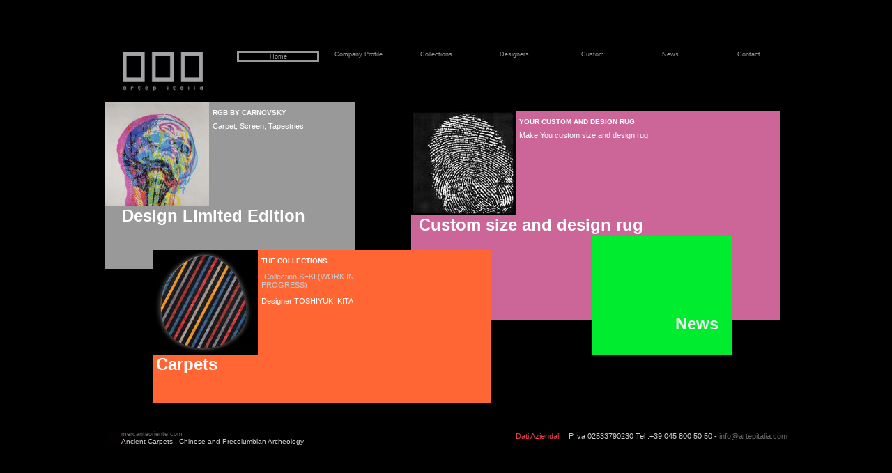

--- FILE ---
content_type: text/html
request_url: http://www.artepitalia.it/home1.asp?lang=eng
body_size: 6698
content:

<!DOCTYPE html>
<html xmlns="http://www.w3.org/1999/xhtml">
<head>
<meta charset="UTF-8">
<meta name="viewport" content="width=device-width; initial-scale=1.0; maximum-scale=1.0; user-scalable=0;" />
<title>ARTEP ITALIA - GRUPPO IL MERCANTE D'ORIENTE - Tappeti su Misura, Custom Carpet,Tappeti Contemporanei,Contemporary Carpets,Ancient Carpets</title>
<link href="artepit2.css" rel="stylesheet" title="big" type="text/css" />
<link rel="stylesheet" type="text/css" href="css/ui-darkness/jquery-ui-1.10.2.custom.min.css">

</head>

<body>
<div id="box">

<div id="menu">
  <div id="headlogo"></div>


<div id="menubar">
   <ul class="menun">

       <li id="active"><a href="home1.asp">Home</a></li>
<li ><a href="azienda1.asp" >Company Profile</a></li>
    <li><a href="dettcollez1.asp?idMcol=2">
      Collections</a></li>
    <li><a href="artdes1.asp" >Designers</a></li>
	<li><a href="tappeti_su_misura1.asp" onmouseover="showtsm(1);" >Custom </a></li>
    <li><a href="news1.asp" >News</a></li>
    <li><a href="contatti1.asp" >Contact</a></li>
  </ul>

</div>
<div id="space224"></div>
<div id="tsm" onmouseout="showtsm(0);" onmouseover="showtsm(1);">
<div class="menu_amb"><a href="tappeti_su_misura1_camp.asp">Custom Carpets</a></div>
<div class="menu_amb"><a href="tappeti_su_misura1_contract.asp">Contract - I.D.</a></div>
<div class="menu_amb"><a href="tappeti_su_misura1_amb.asp">Enviroments</a></div>

</div>

</div>
<div id="centraleHOMEfl">
<div id="boxmenu" class="boxmen">
<div class="imgslide">
<img src="images/normale.jpg" >
<img src="images/rosso.jpg" >
<img src="images/verde.jpg" >
<img src="images/blu.jpg" >
</div>
<div class="boxscheda">
  <div class="titscheda">RGB by carnovsky</div>
  <div class="descscheda">Carpet, Screen, Tapestries</div>
  <div class="descscheda"></div>
</div>
<h3>&nbsp;&nbsp;&nbsp;<a href="carnovsky.asp">Design Limited Edition</a></h3></div>
<div id="boxmenu3" class="boxmen">
 <img src="images/tappetisumisura.jpg">
 <div class="boxscheda">
   <div class="titscheda">
     
     your custom and design rug
     
   </div>
   <div class="descscheda">
     
     Make You custom size and design rug
     
   </div>
<div class="descscheda"></div>
 </div>
 <h3><a href="tappeti_su_misura1_camp.asp">
   
   &nbsp;Custom size and design rug
   
 </a></h3>
</div>
<div id="boxmenu2" class="boxmen">
<img src="images/1052_big.jpg">
<div class="boxscheda">
  <div class="titscheda">The Collections</div>
  <div class="descscheda">
    <p><a href="elcollez1.asp?idcoll=24&idArt=13&idMCol=2">
      Collection SEKI (WORK IN PROGRESS)</a></p>
    <p>Designer TOSHIYUKI KITA</p>
  </div>
  <div class="descscheda"></div>
</div>
<h3><a href="dettcollez1.asp?idMcol=2">Carpets</a></h3>
</div>
<div id="boxblack" class="boxmen">
<div id="boxmenu4"  class="boxmen">
  <h3><br>
    <br>
    <br>
&nbsp;&nbsp;&nbsp;&nbsp;&nbsp;&nbsp;&nbsp;&nbsp;&nbsp;&nbsp;&nbsp;&nbsp;&nbsp;<br>
&nbsp;&nbsp;&nbsp;&nbsp;&nbsp;&nbsp;&nbsp;&nbsp;&nbsp;&nbsp;&nbsp;&nbsp;&nbsp;&nbsp;&nbsp;&nbsp; News</a></h3></div>
</div>
</div> 
<!-- DIV centrale-->
<div id="bottom" onmouseover="bindsound('A', soundfile, this)">
  <div class="botmerca">
    <div class="botmercimg"><a href="http://www.mercanteoriente.com" target="_blank">
      <img src="IMMAGINI/logo_merc.jpg">    </a> </div>
    <div class="botmercar">
      <div class="botmerup"><a href="http://www.mercanteoriente.com" target="_blank">mercanteoriente.com</a> </div>
      <div class="botmerdw">Ancient Carpets - Chinese and Precolumbian Archeology 

        </div>
    </div>
  </div>
  <div class="bottel"><a href="#" id="linkaz">Dati Aziendali</a>P.Iva 02533790230 Tel .+39 045 800 50 50 - 
    <script type="text/javascript">
emailE=('info@' + 'artepitalia.com')
document.write('<A href="mailto:' + emailE + '">' + emailE + '</a>')
 //-->
  </script>
      <noscript>
      <em>Indirizzo Email Protetto tramite codice.<br />
        Occorre abilitare Javascript per contattarmi</em>
      </noscript>
  </div>
</div>
</div>
<div id="datiazi"style="display:none">
<img src="IMMAGINI/logo artepitalia grigio140.png" width="140" height="68">
<p>Artep Italia is branded by Gruppo Il Mercante d'Oriente</p><br>

<p class="titolo">Gruppo Il Mercante d'Oriente s.r.l.</p>
<p>Corso S.Anastasia 34 - 37121 - Verona - Italia</p>
<p>Tel. +39 045 800 50 50</p>
<p>Fax. +39 045 801 10 85</p>
<p>C.F. / P.IVA 02533790230</p>
<p>Capitale sociale € 52.000,00 i.v. </p>
<p>n° rea (iscrizione camera commercio) VR - 244532</p>
<p>E-mail.<script type="text/javascript">
emailE=('info@' + 'artepitalia.com')
document.write('<A href="mailto:' + emailE + '">' + emailE + '</a>')
 //-->
  </script></p>
</div>
<script src="js/comuni.js" type="text/javascript"></script>
<script src="jquery-ui-1.10.1.custom/js/jquery-1.9.1.js"></script>
<script src="jquery-ui-1.10.1.custom/js/jquery-ui-1.10.1.custom.min.js"></script>
<script type="text/javascript" src="js/jquery.cycle.all.js"></script>
<script>
$(function() {
	 $('.imgslide').cycle({
		fx: 'fade' // choose your transition type, ex: fade, scrollUp, shuffle, etc...
	});
	
	 $( "#datiazi" ).dialog({
bgiframe: true,
        autoOpen: false,
        modal: true,
		resizable: false,
		closeOnEscape: true,
		show:"fade",
		hide: "fade",
		closeText: "Esc To Close - Esc per Chiudere",
        open: function(){
			 ////setTimeout("$('#datiazi').dialog('close')",10000);
            $('.ui-widget-overlay').bind('click',function(){
                $('#datiazi').dialog('close');
            })
        }
});
	
	
	$('#linkaz').click(function(event) {
		event.preventDefault();
		$(".ui-dialog-titlebar").hide();
		$( "#datiazi" ).dialog('open');
	});

	$(".botmercimg").effect( "pulsate",{times:60},70000);
	$('#boxmenu4').effect('pulsate', { times: 30 }, 27000);
	
	$("#boxmenu4").hover(function() {
    $(this).css('cursor','pointer');
}, function() {
    $(this).css('cursor','auto');
});
	
	$('#boxmenu4').click(function(){
  window.location = 'news1.asp';
}); 
	
//	$("#boxmenu2").animate({ backgroundColor: "#FFFFFF"}, 1500);
});
</script>
<script>
  (function(i,s,o,g,r,a,m){i['GoogleAnalyticsObject']=r;i[r]=i[r]||function(){
  (i[r].q=i[r].q||[]).push(arguments)},i[r].l=1*new Date();a=s.createElement(o),
  m=s.getElementsByTagName(o)[0];a.async=1;a.src=g;m.parentNode.insertBefore(a,m)
  })(window,document,'script','//www.google-analytics.com/analytics.js','ga');

  ga('create', 'UA-41020654-1', 'artepitalia.it');
  ga('send', 'pageview');

</script>

</body>
</html>


--- FILE ---
content_type: text/css
request_url: http://www.artepitalia.it/artepit2.css
body_size: 5863
content:
/* CSS Document */

body {
	background-color: #000000;
	overflow: hidden;
	font-family: Arial, Helvetica, sans-serif;
	font-size: 11px;
	margin: 0;
	padding: 0px;
	float: left;
}
.contracttitle {
	font-size: 140%;
}


.tapmis_row .tapmis_img a img {
border:2px solid #999;
}

#box {
	position: absolute;
	top: 50%;
	margin-top: -300px;
	margin-right: auto;
	margin-left: -490px;
	left: 50%;
	width: 980px;
	padding: 0;
	z-index: 0;
}

.leftAZI a {
font-weight:700;
font-variant:small-caps;
color:#ABA19F;
}

#lightbox {
position:absolute;
top:60px;
left:0;
width:300px px;
z-index:100;
text-align:center;
line-height:0;
}

#lightbox a img {
border:none;
}

#outerImageContainer {
position:relative;
background-color:#000;
width:550px;
height:550px;
margin:0 auto;
}

#imageContainer {
padding:10px;
}

#loading {
position:absolute;
top:40%;
left:0;
height:25%;
width:100%;
text-align:center;
line-height:0;
}

#hoverNav {
position:absolute;
top:0;
left:0;
height:100%;
width:100%;
z-index:10;
}

#imageContainer>#hoverNav {
left:0;
}

#hoverNav a {
outline:none;
}

#prevLink,#nextLink {
width:49%;
height:100%;
background:transparent url(images/blank.gif) no-repeat;
display:block;
}

#prevLink {
left:0;
float:left;
}

#nextLink {
right:0;
float:right;
}

#prevLink:hover,#prevLink:visited:hover {
background:url(images/prevlabel.gif) left 15% no-repeat;
}

#nextLink:hover,#nextLink:visited:hover {
background:url(images/nextlabel.gif) right 15% no-repeat;
}

#imageDataContainer {
font:10px Verdana, Helvetica, sans-serif;
color:#CCC;
background-color:#000;
line-height:1.4em;
margin:0 auto;
}

#imageData {
padding:0 10px;
}

#imageData #imageDetails {
width:70%;
float:left;
text-align:left;
}

#imageData #caption {
font-weight:700;
}

#imageData #numberDisplay {
display:block;
clear:left;
padding-bottom:1em;
}

#imageData #bottomNavClose {
width:66px;
float:right;
padding-bottom:0.7em;
}

#overlay {
position:absolute;
top:0;
left:0;
z-index:90;
width:100%;
height:500px;
background-color:#000;
filter:alpha(opacity=10);
-moz-opacity:0.1px;
opacity:0.1px;
}

.clearfix:after {
content:".";
display:block;
height:0;
clear:both;
visibility:hidden;
}

* html>body .clearfix {
display:inline-block;
width:100%;
}

* html .clearfix {
height:1%;
}

.colltext a {
text-decoration:none;
color:#CCC;
}

.collrowD {
background-color:#000;
clear:left;
height:140px;
margin-top:16px;
}

.collrowD .rowimageD {
float:left;
height:140px;
overflow:visible;
width:108px;
}

.collrowD .rowimageDEL {
float:left;
height:140px;
overflow:visible;
}

.collrowD .colltextcontD {
float:left;
height:140px;
width:140px;
padding-left:10px;
}

.collrowD .colltextcontD .colltextD {
	font-size:14px;
	color:#CCC;
	font-variant:small-caps;
	letter-spacing:2px;
	height: 90px;
	vertical-align: middle;
}

.collrow .rowimage a:hover {
border-color:#FFF;
}

.collrowD .colltextcontD .colltextDATA {
font-size:12px;
font-variant:small-caps;
letter-spacing:2px;
color:#CCC;
}

#topspace {
height:9px;
border:thin dashed #0FC;
}

#marqueecontainer {
position:relative;
width:770px;
height:450px;
overflow:hidden;
border:3px none orange;
padding-top:2px;
padding-right:2px;
padding-bottom:2px;
}

.leftHOME {
	height:460px;
	color:#000;
	float:left;
	clear:left;
	padding-left:4px;
	width:160px;
	padding-right:2px;
	letter-spacing:2px;
	filter:Alpha(Opacity=85);
	padding-top:5px;
	border-color:#CCC;
	border-width:1px;
}

#menu {
float:left;
margin-top:2px;
margin-bottom:2px;
width:980px;
height:80px;
vertical-align:top;
overflow:hidden;
padding:0;
}

#headlogo {
float:left;
clear:left;
margin-left:-2px;
background-image:url(IMMAGINI/logoartep%20sito.png);
background-repeat:no-repeat;
height:78px;
width:170px;
padding:0;
}

#bottom {
clear:left;
width:980px;
color:#CCC;
margin:0;
padding:0.5em 0;
}

#centro {
	float:left;
	height:470px;
	width:810px;
	margin:0;
	padding:0;
}

#centro .divART {
height:370px;
width:49%;
float:left;
}

#centro .divMUS {
float:left;
height:370px;
width:49%;
}

#centro .divisore {
float:left;
height:370px;
width:3px;
border-color:#333;
border-width:1px;
}

#centraleHOME {
background-image:url(IMMAGINI/fondo_home.jpg);
background-repeat:no-repeat;
clear:left;
float:left;
height:380px;
width:0;
border-top-style:none;
border-bottom-style:none;
border-color:#CCC;
border-width:1px;
}

#versions li {
display:block;
list-style-type:none;
background-color:#999;
margin-top:3px;
text-align:right;
width:340px;
}

#versions li a {
text-decoration:none;
color:#333;
}

#versions li a:hover {
text-decoration:line-through;
}

#versions {
text-align:right;
}

#centraleCOLL {
clear:left;
float:left;
height:470px;
width:980px;
border-top-style:none;
border-bottom-style:none;
overflow:hidden;
background-image:url(IMMAGINI/back_detcollez.jpg);
background-repeat:no-repeat;
background-position:left top;
background-color:#000;
border-color:#CCC;
border-width:1px;
margin:0;
padding:0;
}

#centraleAZI {
	background-image: url(IMMAGINI/azienda-artep_opt.jpg);
	background-repeat: no-repeat;
	clear: left;
	float: left;
	height: 470px;
	width: 980px;
	border-top-style: none;
	border-bottom-style: none;
	border-color: #CCC;
	border-width: 1px;
	margin: 0;
	padding: 0;
	display: none
}

#centro .collimage {
background-color:#CCC;
height:100px;
clear:left;
width:98px;
z-index:2;
float:left;
border:1px solid #999;
margin-right:-15px;
padding:2px;
}

.newsrow {
	clear: left;
	width: 100%;
	border-bottom-style: solid;
	border-bottom-width: 1px;
	border-bottom-color: #666;
}

.newsrow img {
height:120px;
width:75px;
}

#centro #imgtap {
	text-align:center;
	height:450px;
	background-color:#000;
	filter:Alpha(Opacity=0);
	width: 810px;
	
}

#centro #imgtap2 {
	float: left;
	height: 450px;
}

.collrow .rowimage {
float:left;
height:110px;
width:70px;
vertical-align:middle;
background-color:#000;
border-color:#CCC;
border-style:none;
}

.collrow .colltextcont {
height:110px;
float:left;
width:15em;
background-color:#000;
}

.leftrow {
clear:left;
margin-top:5px;
margin-left:-2px;
padding:0;
}

.leftrow .leftet {
color:#CCC;
background-color:#111;
margin:0;
padding:0;
}

.leftrow .leftfield {
clear:left;
margin:0;
padding:0;
}

#centro #divContainer {
left:0;
visibility:hidden;
overflow:hidden;
width:320px;
clip:rect(0px 590px 370px 0px);
position:absolute;
top:0;
height:370px;
}

#div_r_frec #divDownControl {
clear:left;
}

#div_r_frec #space {
height:10px;
clear:left;
}

#centro #div_r_frec {
float:left;
width:11px;
margin-top:165px;
margin-left:3px;
}

#centro .collrow {
clear:left;
border-top-style:solid;
height:110px;
border-color:#CCC;
border-width:1px;
}

#centro #centrobot {
top:120px;
}

.collrow .colltext {
z-index:4;
font-family:Arial, Helvetica, sans-serif;
font-size:30px;
float:left;
font-weight:700;
text-align:left;
clear:left;
font-style:italic;
margin-top:30px;
color:#CCC;
}

#descrizionecoll {
	filter: Alpha(Opacity=0);
	letter-spacing: 3px;
	font-size: medium;
	overflow: auto;
	height: 468px;
	color: #ABA19F;
	width: 770px;
	border-style: none;
	padding-top: 16px;
	padding-right: 30px;
	padding-bottom: 16px;
	padding-left: 30px;
	opacity: 0;
	-moz-opacity: 0;
	text-align: justify;
}

.collrow .rowimage a {
border-color:#CCC;
border-width:9px;
}

#centro .colldesigner {
float:left;
margin-top:40px;
background-color:#666;
font-family:Geneva, Arial, Helvetica, sans-serif;
font-size:x-small;
padding-right:3px;
color:#CCC;
}

.left_etich {
color:#000;
width:100%;
}

.left_field {
color:#FFF;
background-color:#666;
}

.left_img {
text-align:center;
margin-top:3px;
border:1px solid #111;
float:left;
filter:Alpha(Opacity=100);
background-color:#000;
clear:both;
padding-top:2px;
padding-right:2px;
padding-bottom:2px;
margin-left:-3px;
height:110px;
width:80px;
margin-bottom:4px;
}

.menun {
	border:0;
	list-style-type:none;
	text-align:center;
	padding:0;
	margin-top: 4;
	margin-right: 0;
	margin-bottom: 0;
	margin-left: 0;
}

.menun li {
display:block;
float:left;
text-align:center;
margin:0;
padding:0;
}

.menun a {
	width:112px;
	color:#999;
	text-decoration:none;
	display:block;
	text-align:center;
	font-family:"Lucida Grande", "Lucida Sans Unicode", verdana, lucida, sans-serif;
	font-size:80%;
	font-weight:400;
	padding: 0;
	margin: 0;
}

.menun a:hover,.menun a:focus {
	margin: 0px;
	padding: 0px;
	font-size: 90%;
	color: #FFFFFF;
}

#naviga {
height:35px;
float:right;
}

#centraleNEWS {
	background-image:url(IMMAGINI/notizie.jpg);
	background-repeat:no-repeat;
	clear:left;
	float:left;
	height:470px;
	width:980px;
	border-top-style:none;
	border-bottom-style:none;
	overflow:hidden;
	border-color:#CCC;
	border-width:1px;
	margin:0;
	padding:0;

}

.leftAZI {
height:465px;
color:#ABA19F;
float:left;
clear:left;
padding-left:2px;
width:160px;
background-color:#111;
filter:Alpha(Opacity=90);
padding-top:5px;
font-size:12px;
overflow:hidden;
opacity:0.9;
padding-right:2px;
text-align:justify;
border-color:#CCC;
border-width:1px;
margin:0;
}

.leftCONT {
height:465px;
color:#ABA19F;
float:left;
clear:left;
padding-left:2px;
width:160px;
background-color:#111;
filter:Alpha(Opacity=85);
padding-top:5px;
z-index:13;
font-size:12px;
-moz-opacity:0.85;
opacity:0.85;
padding-right:2px;
border-color:#CCC;
border-width:1px;
}

.leftCONT a{
color:#fff;
}
#centraleCONT {
	background-repeat:no-repeat;
	clear:left;
	float:left;
	height:470px;
	width:980px;
	border-top-style:none;
	border-bottom-style:none;
	z-index:1;
	background-image:url(IMMAGINI/fondo_contatti2.jpg);
	overflow:hidden;
	border-color:#CCC;
	border-width:1px;
	margin: 0px;
	padding: 0px;
display:none;
}

.leftCOLL {
	color:#A3A2A7;
	clear:left;
	width:160px;
	font-size:12px;
	float:left;
	height:465px;
	filter:Alpha(Opacity=90);
	-moz-opacity:0.9;
	opacity:0.9;
	background-repeat:no-repeat;
	background-color:#111;
	margin:0;
	padding:5px 2px 0;
	overflow: hidden;
	background-position: 0px 0px;
}

.artist_desc .cogn {
	font-size: 14px;
}

#centraleARTDES {
	background-image:url(IMMAGINI/fondo-designers.jpg);
	background-repeat:no-repeat;
	clear:left;
	float:left;
	height:470px;
	width:980px;
	border-top-style:none;
	border-bottom-style:none;
	overflow:hidden;
	border-color:#CCC;
	border-width:1px;
}

.leftNEWS {
height:465px;
color:#ABA19F;
float:left;
clear:left;
padding-left:2px;
width:160px;
padding-right:2px;
background-color:#111;

padding-top:5px;
font-size:12px;
filter:Alpha(Opacity=80);
-moz-opacity:0.85;
opacity:0.85;
border-color:#CCC;
border-width:1px;
}

.left_link a {
text-decoration:none;
color:#FFF;
font-weight:700;
letter-spacing:3px;
text-transform:uppercase;
}

#centro .divmail {
background-color:#ABA19F;
margin-top:15px;
float:left;
width:250px;
clear:left;
}

.newsrow .newstext {
	float:left;
	margin-top:3px;
	clear:left;
	font-weight: bold;
}

#centro .elcollnav {
color:#FFF;
width:570px;
}

.newsrow .newstextcont {
	float:left;
	padding-left:2px;
	width:600px;
	border-style:none;
	opacity:0.8;
	min-height:120px;
	-moz-opacity:0.8;
	filter: Alpha(Opacity=80);
	background-color: #CCC;
}

#centro .divmail a {
text-decoration:none;
color:#FFF;
font-size:x-small;
font-weight:400;
font-family:Verdana, Arial, Helvetica, sans-serif;
}

#centro .elcollnav a {
color:#CCC;
background-color:#666;
text-decoration:none;
}

#centro .elcollnav a:hover {
color:#333;
background-color:#FFF;
}

#centro .divmail a:hover,#centro .divmail a:focus {
color:#000;
}

#centro .divform {
clear:left;
float:left;
margin-top:20px;
margin-left:5px;
}

#centro .norecords {
filter:Alpha(Opacity=70);
color:#CCC;
}

.left_field_note {
color:#FFF;
clear:left;
background-color:#666;
font-size:x-small;
overflow:auto;
height:200px;
scrollbar-face-color:#000;
scrollbar-highlight-color:#000;
scrollbar-3dlight-color:#000;
scrollbar-shadow-color:#000;
scrollbar-darkshadow-color:#000;
scrollbar-track-color:silver;
scrollbar-arrow-color:silver;
padding-left:1px;
}

#newss {
color:#FFF;
height:330px;
font-weight:400;
margin-left:-7px;
}

#newss.hasJS {
height:330px;
overflow:hidden;
position:relative;
}

#newss.hasJS ul {
position:absolute;
top:120px;
left:0;
margin:0 0.5em 0 0.5px;
padding:0;
}

#newss li {
filter:Alpha(Opacity=85);
float:left;
background-color:#CCC;
}

#newss .tit {
color:#FFF;
background-color:#999;
float:left;
}

#newss .newsdesc {
border:2px solid #ABA19F;
clear:left;
margin-bottom:10px;
width:100%;
z-index:2;
margin-left:1px;
padding:2px;
}

#newss .newsimg img {
border:8px solid #ABA19F;
}

#newssuti {
color:#FFF;
background-color:#ABA19F;
margin-left:-7px;
}

#newss .newsimg {
float:left;
clear:left;
}

#newss .data {
color:#FFF;
font-size:x-small;
background-color:#ABA19F;
clear:both;
margin-top:-2px;
z-index:1;
margin-left:1px;
padding-left:3px;
}

.newsrow .newstextdesc {
float:left;
margin-top:6px;
clear:left;
font-size:x-small;
}

#centraleDETTART {
background-repeat:no-repeat;
clear:left;
float:left;
height:470px;
width:980px;
-moz-opacity:0.6px;
overflow:hidden;
border:1px none #CCC;
background-image:url(IMMAGINI/back_detcollez.jpg);
background-position:left top;
}

#menu .directoryCOLL2 a {
text-decoration:none;
color:#666;
margin-top:-0.5em;
margin-bottom:-0.5em;
padding-top:0.5px;
padding-bottom:0.5px;
border-style:none;
}

#centro .elcolllink {
float:left;
background-color:#000;
font-family:Geneva, Arial, Helvetica, sans-serif;
font-size:x-small;
color:#999;
height:110px;
width:15em;
}

#bottom .botmerca {
float:left;
width:500px;
}

#centraleDETTART .dettprev {
width:15px;
color:#FFF;
height:100%;
float:left;
margin-top:48%;
}

.leftSERV {
	height:470px;
	color:#ABA19F;
	float:left;
	clear:left;
	padding-left:2px;
	width:160px;
	padding-right:0;
	background-color:#111;
	padding-top:5px;
	font-size:11px;
	filter:Alpha(Opacity=90);
	overflow:hidden;
	opacity:0.9;

-moz-opacity:0.9;
	border-color:#CCC;
	border-width:1px;
	margin:0;
	text-align: left;
}

#centraleSERV {
	clear:left;
	float:left;
	height:470px;
	width:980px;
	border-top-style:none;
	border-bottom-style:none;
	overflow:hidden;
	font-size:83%;
	background-image:url(IMMAGINI/back_tapsumis.jpg);
	background-repeat:no-repeat;
	background-position:left;
	border-color:#CCC;
	border-width:1px;
	display: none;
}

#menu .directoryCOLLelc {
position:absolute;
height:16px;
left:440px;
top:32px;
width:214px;
text-align:right;
border-right-style:solid;
border-bottom-style:none;
color:#FFF;
font-size:9px;
text-decoration:none;
border-color:#999;
border-width:1px;
}

#menu .directoryCOLL2detart {
position:absolute;
left:492px;
top:51px;
color:#FFF;
width:160px;
text-align:right;
border-right-style:solid;
border-bottom-style:none;
height:10px;
font-size:9px;
border-color:#999;
border-width:1px;
}

#menu .directoryCOLL2detart a {
text-decoration:none;
color:#999;
margin-top:-0.5em;
margin-bottom:-0.5em;
padding-top:0.5px;
padding-bottom:0.5px;
border-color:#999;
border-style:none;
}

.botmerca .botmercimg {
float:left;
height:22px;
width:22px;
}

.botmerca .botmerup {
text-align:left;
margin-left:2px;
font-size:9px;
margin-top:-2px;
float:left;
}

.botmerca .botmerupl {
text-align:left;
margin-left:2px;
font-size:9px;
margin-top:-2px;
float:left;
border-left-width:medium;
border-left-style:solid;
border-color:#CCC;
}

.botmerca .botmerdw {
clear:left;
font-size:x-small;
height:13px;
text-align:left;
margin-left:2px;
}

#bottom .bottel {
float:right;
}

.collrowD .elcolllinkD {
float:left;
height:140px;
color:#CCC;
font-size:12px;
width:140px;
font-family:Verdana, Arial, Helvetica, sans-serif;
margin:0;
padding:0;
}

.elcollez_puls {
clear:left;
margin-top:12px;
background-color:#000;
margin-left:-2px;
border-left-width:6px;
border-left-style:solid;
border-left-color:#CCC;
}

.leftCOLL a {
color:#CCC;
text-decoration:none;
text-align:center;
}

.elcollez_back {
clear:left;
margin-top:22px;
background-color:#000;
margin-left:-2px;
border-left-width:14px;
border-left-style:solid;
border-left-color:#CCC;
}

#centro #centrogray {
height:470px;
width:810px;
background-color:#000;
}

.elcollez_nart {
color:#ABA19F;
font-size:10px;
}

#divContent {
left:0;
position:absolute;
top:0;
}

pscoll {
font:normal 12px Arial, Helvetica, sans-serif;
}

#centro #centrogray #divContainer {
width:808px;
float:left;
height:465px;
overflow:hidden;
position:relative;
visibility:visible;
filter:Alpha(Opacity=100);
margin-top:8px;
padding-top:-10px;
}

#centraleCOLLM {
	background-image:url(IMMAGINI/collezioni2.jpg);
	background-repeat:no-repeat;
	clear:left;
	float:left;
	height:470px;
	width:980px;
	border-top-style:none;
	border-bottom-style:none;
	overflow:hidden;
	border-color:#CCC;
	border-width:1px;
	filter:Alpha(Opacity=0);
	opacity:0;
	-moz-opacity:0;
}

#centro .dettclose {
	z-index:1;
	width:100%;
	clear:left;
	text-align:center;
	background-color:#000;
}

#centraleHOMEfl {
	float: left;
	width: 980px;
	height: 470px;
	margin: 0;
}



.collez_link a:hover {
color:#FFF;
border-color:#FFF;
}

#centrocoll .colltop_top {
height:235px;
width:460px;
-moz-opacity:0.8;
opacity:0.8;
filter:Alpha(Opacity=80);
margin:0;
padding:0;
}

#centrocoll {
float:left;
height:470px;
width:810px;
overflow:hidden;
margin:0;
padding:0;
}

.coll_top #mus_body {
/*height:156px;*/
height:235px;
background-color:#111;
filter:Alpha(Opacity=0);
opacity:0;
-moz-opacity:0;
overflow:hidden;
margin:0;
padding:0;
}

.coll_top #art_body {
/*height:156px;*/
height:235px;
background-color:#111;
filter:Alpha(Opacity=0);
opacity:0;
-moz-opacity:0;
overflow:hidden;
margin:0;
padding:0;
}

.coll_top #trib_body {
height:158px;
background-color:#111;
filter:Alpha(Opacity=0);
opacity:0;
-moz-opacity:0;
overflow:hidden;
margin:0;
padding:0;
}

.left_descr {
/*height:156px;*/
height:235px;
	clear:left;
	border-bottom-style: none;
	border-top-style: none;
	border-right-style: none;
	border-left-style: none;
}

#centraleDOWN {
background-image:url(IMMAGINI/back_download.jpg);
background-repeat:no-repeat;
clear:left;
float:left;
height:470px;
width:0;
border-top-style:none;
border-bottom-style:none;
overflow:hidden;
border-color:#CCC;
border-width:1px;
}

.tapmis_row {
	clear:left;
	padding:0px;
	margin-top: 20px;
	margin-right: 0px;
	margin-bottom: 20px;
	margin-left: 0px;
	
}



.tapmis_row .tapmis_img {
	float:left;
	width:120px;
	height:120px;
	padding:5px;
}

.tapmis_row .tapmis_desc {
float:left;
color:#999;
font-size:11px;
width:500px;
margin:0;
padding:5px;
}

.tapmis_row .artist_img {
	float:left;
	width:100px;
	height:125px;
	margin:0;
	text-align: right;
}

.tapmis_row .artist_desc {
	float: left;
	color: #FFFFFF;
	font-size: 11px;
	width: 640px;
	margin: 0;
	padding-top: 0px;
	padding-right: 5px;
	padding-bottom: 5px;
	padding-left: 5px;
	border-top-width: 1px;
	border-right-width: 1px;
	border-bottom-width: 1px;
	border-left-width: 1px;
	border-top-style: dotted;
	border-top-color: #666;
	border-right-color: #666;
	border-bottom-color: #666;
	border-left-color: #666;
}

#menu .directoryCOLLamb {
position:absolute;
height:16px;
left:643px;
top:30px;
width:214px;
text-align:right;
border-right-style:solid;
border-bottom-style:none;
color:#FFF;
font-size:9px;
text-decoration:none;
border-color:#999;
border-width:1px;
}

.tapmis_row .tapmis_img a:hover img {
border:2px solid #FFF;
}

.leftCOLL .left_titolo {
	width:10em;
	line-height:1.6em;
	text-transform:capitalize;
	padding:0;
	clear: left;
	margin-top: 5;
	margin-right: 0;
	margin-bottom: 5;
	margin-left: 0;
}

#menu .menu_amb {
padding-top:1px;
margin-top:2px;
padding-right:3px;
text-align:center;
}

.menu_amb a {
text-decoration:none;
color:#999;
}

#menu #menubar {
float:right;
margin:0;
padding:0;
}

#menu #menu_tapsumis {
clear:left;
margin-top:3px;
padding-top:3px;
padding-right:3px;
border-right-style:solid;
text-align:right;
border-color:#999;
border-width:1px;
}

#menu #tsm {
width:112px;
color:#999;
height:0;
overflow:hidden;
float:right;
margin:0;
padding:0;
}

#tapmis_camp {
color:#999;
font-size:140%;
height:380px;
margin:0;
padding:0;
}

#contract_camp {
	color:#999;
	height:380px;
	margin:0;
	padding:0;
	font-size: 13px;
	text-align: justify;
}

#tapmis_img_camp {
background-image:url(IMMAGINI/campionarioOK.jpg);
background-repeat:no-repeat;
height:470px;
width:810px;
background-position:right;
float:right;
margin:0;
padding:0;
}

#tapmis_img_contr {
	background-image:url(IMMAGINI/fondo-contract2.jpg);
	background-repeat:no-repeat;
	height:470px;
	width:810px;
	background-position:right;
	float:right;
	margin:0;
	color: #CCCCCC;
	font-size: 140%;
	line-height: 140%;
	text-align: justify;
	padding: 10;
}

#tapmis_nav #tsm_back {
float:left;
width:80px;
border-top-style:solid;
border-bottom-style:solid;
border-color:#CCC;
border-width:thin;
margin:0;
padding:0;
}

#tapmis_nav #tsm_next {
float:left;
width:80px;
text-align:right;
border-top-style:solid;
border-bottom-style:solid;
border-color:#CCC;
border-width:thin;
margin:0;
padding:0;
}

#tapmis_img_ambv {
background-image:url(IMMAGINI/amb-vuota.jpg);
background-repeat:no-repeat;
height:470px;
width:810px;
float:right;
margin:0;
padding:0;
}

#tapmis_flash {

height:470px;
width:810px;
float:right;
margin:0;
padding:0;
}

#tapmis_nav a {
color:#999;
text-decoration:none;
}

#tapmis_img_sel {
background-image:url(IMMAGINI/selezione.jpg);
background-repeat:no-repeat;
height:470px;
width:810px;
float:right;
margin:0;
padding:0;
}

#tapmis_img_scelto {
background-image:url(IMMAGINI/scelto.jpg);
background-repeat:no-repeat;
height:470px;
width:810px;
float:right;
margin:0;
padding:0;
}

#tapmis_img_part {
background-image:url(IMMAGINI/partOK.jpg);
background-repeat:no-repeat;
height:470px;
width:810px;
float:right;
margin:0;
padding:0;
}

#tapmis_img_gente {
background-image:url(IMMAGINI/gente.jpg);
background-repeat:no-repeat;
height:470px;
width:810px;
float:right;
margin:0;
padding:0;
}

#menu #collez {
	float:right;
	width:112px;
	color:#999;
	overflow:hidden;
	margin:0;
	padding:0;
}

#menu #space224 {
float:right;
width:224px;
height:30px;
margin:0;
padding:0;
}

#menu #space448 {
float:right;
width:448px;
height:30px;
margin:0;
padding:0;
}

.menu_ambcur {
	border-bottom-style:solid;
	text-align:center;
	border-color:#999;
	border-width:1px;
	margin-top: 15px;
}

.rowimageDEL a:hover img,.rowimage a:hover img,.rowimageD a:hover img {
filter:Alpha(Opacity=40);
-moz-opacity:0.4;
opacity:0.4;
}


.colltext a:hover,#menu .directoryCOLLelc a:hover,#menu .directoryCOLL2 a:hover,#bottom .botmerca a:hover,#menu .directoryCOLL2detart a:hover,.elcollez_puls a:hover,#menu .directoryCOLLamb a:hover,.menu_amb a:hover,.menu_amb a .cur,.menu_amb .cur,#tsm_back a:hover,#tsm_next a:hover, .leftCOLL a:hover {
color:#FFF;
}

#centro #video {
	background-color:#000;
	height:400px;
	padding-top: 35px;
	padding-bottom: 35px;
}

#centro #bookcont {
background-color:#000;
height:470px;
}

.newsrow .newsimage,.botmerca .botmercar {
float:left;
}

#menu .directoryCOLLelc a,#menu .directoryCOLLamb a {
text-decoration:none;
color:#999;
margin-top:-0.5em;
margin-bottom:-0.5em;
padding-top:0.5px;
padding-bottom:0.5px;
border-style:none;
}

.menun li#active a,.tapmis_row .tapmis_img img a:hover {
border:medium solid #999;
}

.leftARTDES,.leftDOWN {
height:470px;
color:#ABA19F;
float:left;
clear:left;
padding-left:2px;
width:160px;
padding-right:0;
letter-spacing:2px;
background-color:#111;
filter:Alpha(Opacity=50);
opacity:0.5;
-moz-opacity:0.5;
padding-top:5px;
font-size:11px;
border-color:#CCC;
border-width:1px;
}

#lay_AMC div,#lay_ADC div {
font-size:18px;
color:#FFF;
}

#lay_AMC,#lay_ADC {
background-color:#999;
filter:Alpha(Opacity=70);
}

.left_link a:hover,.elcollnav td,#bottom a:hover {
color:#CCC;
}

#bottom a,#bottom .botmerca a {
color:#666;
text-decoration:none;
}
.leftCOLL .left_titolo a {
	text-decoration: none;
	border-left-width: 15px;
	border-left-style: solid;
	border-top-color: #999999;
	border-right-color: #999999;
	border-bottom-color: #999999;
	border-left-color: #999999;
	color: #FFFFFF;
}
#centrocoll .coll_top {
	margin: 0px;
	padding: 0px;
/*height:156px;*/
height:235px;
	width: 460px;
}
#mus_body ul {
	list-style-type: none;
	color: #777777;
	margin-top: 5px;
}

#art_body ul {
	list-style-type: none;
	color: #777777;
	margin-top: 50px;
}

#trib_body ul {
	list-style-type: none;
	color: #777777;
	margin-top: 30px;
}

#centrocoll .coll_top li {
	display: block;
	padding: 4px;
}
.left_descr .left_text {
	padding: 0px;
	margin-top: 5px;
	margin-bottom: 5px;
	clear: left;
}

#marqueecontainer{
	position: relative;
	width: 810px; /*marquee width */
	height: 466px;
	overflow: hidden;
	padding-top: 2px;
	padding-bottom: 2px;
}
.left_titolo a:hover {
	letter-spacing: 2px;
	border-top-color: #FFFFFF;
	border-right-color: #FFFFFF;
	border-bottom-color: #FFFFFF;
	border-left-color: #FFFFFF;
}

.dettclose a {
	text-decoration: none;
	color: #CCCCCC;
	letter-spacing: 3px;
	font-size: 9px;
}

.dettclose a:hover{
	color: #FFFFFF;
	letter-spacing: normal;
}
#boxmenu {
	background-color: #999;
	position: relative;
	height: 240px;
	width: 360px;
	left: 0;
	top: 2px;
	z-index: 16;
}
#boxmenu2 {
	position: relative;
	height: 220px;
	width: 485px;
	top: -325px;
	background-color: #F63;
	left: 70px;
	z-index: 27;
}

#boxmenu3 {
	position: relative;
	height: 300px;
	width: 530px;
	top: -225px;
	background-color: #C69;
	z-index: 25;
	left: 440px;
}

#boxmenu4 {
	background-color: #0F3;
	height: 170px;
	width: 200px;
}
.botmercimg img {
	height: 22px;
	width: 22px;
	border-top-style: none;
	border-right-style: none;
	border-bottom-style: none;
	border-left-style: none;
}
.boxmen {
	
}

.boxmen a{
	color: #CCCCCC;
	text-decoration: none;
	padding-right: 4px;
	padding-top: 2px;
	padding-bottom: 1px;
	padding-left: 4px;
}

.boxmen a:hover{
	color: #F00;
}

.boxmen h3 {
	font-size: x-large;
	color: #FFF;
	clear: left;
	display: block;
	margin: 0px;
}
.vert {
    writing-mode: tb-rl;
    filter: flipv fliph;

}
.boxmen img {
	width: 150px;
	margin-bottom: 0px;
	height: 150px;
	float: left;
	margin-top: 0px;
	margin-right: 0px;
	margin-left: 0px;
}
#boxmenu #lmited {
	margin: 0px;
	float: left;
}
#boxblack {
	background-color: #000;
	position: relative;
	height: 170px;
	width: 200px;
	top: -565px;
	z-index: 25;
	left: 700px;
}
.boxmen .boxscheda {
	float: left;
	height: 150px;
	width: 200px;
	margin-left: 5px;
}
.titscheda {
	font-size: x-small;
	font-weight: bold;
	color: #FFF;
	margin-top: 10px;
	margin-bottom: 4px;
	text-transform: uppercase;
}
.descscheda {
	color: #FFF;
	margin-top: 8px;
}
#pulsanti {
	height: 30px;
	margin-top: 400px;
	font-size: medium;
		color: #CCC;
}

#pulsanti a
{
	color: #CCC;
	text-decoration: none;
	
}
#pulsanti #pnext {
	float: right;
	height: 24px;
	width: 8em;
	padding-top: 3px;
	padding-bottom: 3px;
	text-align: right;
	background-color: #000;
}

#pulsanti #pprev {
	float: left;
	height: 24px;
	width: 8em;
	padding-top: 3px;
	padding-bottom: 3px;
	text-align: left;
	background-color: #000;
}
#scroller {
	float: left;
	height: 470px;
	width: 800px;
}
.imgslide {
	float: left;
	height: 150px;
	width: 150px;
}
#centrocarn {
	float: left;
	height: 470px;
	width: 810px;
	color: #FFF;
	text-align: left;
}
#centrocarn #imageSlide {
	height: 460px;
	width: 810px;
	margin-right: auto;
	margin-left: auto;
}
.boxmen h3 a {
	color: #FFF;
	border-top-style: none;
	border-right-style: none;
	border-bottom-style: none;
	border-left-style: none;
}
#centrocarn .titolo {
	color: #CCC;
	margin: 0px;
	padding: 2px;
	font-weight: bold;
	letter-spacing: 0.5em;
	text-align: center;
}
#datiazi .titolo {
	font-weight: bolder;
}
.bottel #linkaz {
	color: #F73F4B;
	margin-right: 12px;
}
.newsrowbx .newstextcontbx {
	float: left;
	padding-left: 2px;
	width: 640px;
	border-style: none;
	opacity: 0.8;
	min-height: 120px;
	-moz-opacity: 0.8;
	filter: Alpha(Opacity=80);
	background-color: #CCC;
	height: 420px;
}
.newstextcontbx .newstextbx {
	font-size: 15px;
	font-weight: bold;
}
.newsrowbx .newstextcontbx .newstextdescbx {
	text-align: justify;
	padding-right: 2px;
	padding-left: 2px;
	clear: left;
}

.newstextdescbx a {
	font-weight: bolder;
	color: #F00;
	text-decoration: none;
}
.newstextdescbx a img {
	vertical-align: baseline;
	height: 18px;
	width: 18px;
}
.artist_desc p {
	text-align: justify;
	margin: 0px;
	padding: 0px;
}


--- FILE ---
content_type: text/plain
request_url: https://www.google-analytics.com/j/collect?v=1&_v=j102&a=778330356&t=pageview&_s=1&dl=http%3A%2F%2Fwww.artepitalia.it%2Fhome1.asp%3Flang%3Deng&ul=en-us%40posix&dt=ARTEP%20ITALIA%20-%20GRUPPO%20IL%20MERCANTE%20D%27ORIENTE%20-%20Tappeti%20su%20Misura%2C%20Custom%20Carpet%2CTappeti%20Contemporanei%2CContemporary%20Carpets%2CAncient%20Carpets&sr=1280x720&vp=1280x720&_u=IEBAAAABAAAAACAAI~&jid=2088923621&gjid=1281181757&cid=1964566892.1769195095&tid=UA-41020654-1&_gid=555232069.1769195095&_r=1&_slc=1&z=1117771501
body_size: -286
content:
2,cG-FJNKZD7R39

--- FILE ---
content_type: application/javascript
request_url: http://www.artepitalia.it/js/comuni.js
body_size: 1437
content:
// JavaScript Document

var toggle = true;
var soundfile="sidebar.wav" //path to sound file, or pass in filename directly into playsound()

function playsound(soundfile){
if (document.all && document.getElementById){
document.getElementById("soundeffect").src="" //reset first in case of problems
document.getElementById("soundeffect").src=soundfile
}
}

function bindsound(tag, soundfile, masterElement){
if (!window.event) return
var source=event.srcElement
while (source!=masterElement && source.tagName!="HTML"){
if (source.tagName==tag.toUpperCase()){
playsound(soundfile)
break
}
source=source.parentElement
}
}

function gup( name )
{
  var regexS = "[\\?&]"+name+"=([^&#]*)";
  var regex = new RegExp( regexS );
  var tmpURL = window.location.href;
  var results = regex.exec( tmpURL );
  if( results == null )
    return "";
  else
    return results[1];
}

function showtsm(op)
{
element=document.getElementById("tsm");
if (op==1)
{
bytefx.size(element,{width:112,height:100},6,null);
tsmcheck=1;
}
else
{
//alert(this.mus);
bytefx.size(element,{width:112,height:0},6,null);
tsmcheck=0;
}

}

function showtsm0(op)
{
element=document.getElementById("tsm");
if (op==1)
{
bytefx.size(element,{width:85,height:80},6,null);
tsmcheck=1;
}
else
{
//alert(this.mus);
bytefx.size(element,{width:85,height:0},6,null);
tsmcheck=0;
}

}


function show(object) {
if (document.layers && document.layers[object])
document.layers[object].visibility = 'visible';
else if (document.all) {
document.all[object].style.visibility = 'visible';
document.all[object].style.zIndex = 100;
}
}
function hide(object) {
if (document.layers && document.layers[object])
document.layers[object].visibility = 'hidden';
else if (document.all)
document.all[object].style.visibility = 'hidden';
}

function showHide( id )
{
var el;
if (document.getElementById) {
el = document.getElementById(id);
} else if (document.all) {
el = document.all[id];
} else if (document.layers) {
el = document.layers( id )
}

if ( el.style ){
el.style.display =
('display' == el.style.display)? 'none':'inline';
}
}

/* 
styTog() -- a function to toggle CSS style attributes
This function accepts four parameters from the calling event:
targ_id, which is the id of the target element;
sty_attrJ, which is the style attribute's name in JavaScript syntax;
sty_attrC, which is the style attribute's name in CSS syntax;
set_val, which is the second toggle state value;

The element id, "zedSpan" is reserved for this function's use.
*/
function styTog(targ_id,sty_attrJ,sty_attrC,set_val){ 
var targ=document.getElementById(targ_id);
var targ_stat="";
var targ_sty="";
var attr_chk=sty_attrC.toLowerCase()
var excp_flag=0;
if(attr_chk.indexOf("color")!=-1 || attr_chk.indexOf("font")!=-1){
excp_flag=1;
if(!document.getElementById("zedSpan")){
var insSpan=document.createElement("span");
insSpan.setAttribute("id","zedSpan");
document.body.appendChild(insSpan);
}
var zS=document.getElementById("zedSpan").style
zS[sty_attrJ]=set_val;
}
if(targ.currentStyle){ //code for IE
if(excp_flag==1)set_val=zS[sty_attrJ];
targ_stat=targ.currentStyle[sty_attrJ];
}else{ //code for W3C-spec-compatible
if(excp_flag==1){
var tst_span=document.getElementById("zedSpan");
var tst_sty=document.defaultView.getComputedStyle(tst_span,"");
set_val=tst_sty.getPropertyValue(sty_attrC);
excp_flag=0;
}
targ_sty=document.defaultView.getComputedStyle(targ,"");
targ_stat=targ_sty.getPropertyValue(sty_attrC);
}
targ_stat!=set_val ? targ.style[sty_attrJ]=set_val : targ.style[sty_attrJ]="";
}

function setass(title) {
  var i, a, main;
  for(i=0; (a = document.getElementsByTagName("link")[i]); i++) {
    if(a.getAttribute("rel").indexOf("style") != -1 && a.getAttribute("title")) {
      a.disabled = true;
      if(a.getAttribute("title") == title) a.disabled = false;
    }
  }
}